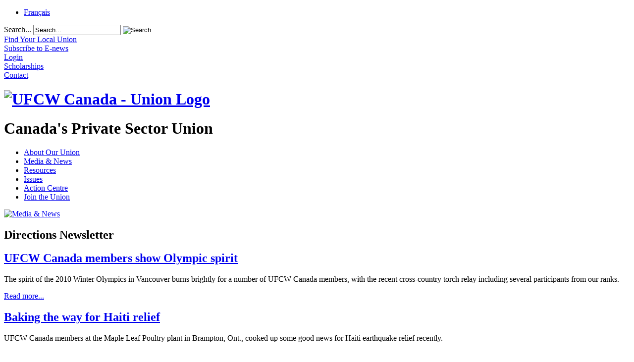

--- FILE ---
content_type: text/html; charset=utf-8
request_url: https://ufcw.ca/index.php?option=com_content&view=category&id=119&Itemid=98&lang=en
body_size: 7281
content:
<!doctype html>
<html xml:lang="en-gb" lang="en-gb" >
<head>
<!-- Google Tag Manager -->
<script type="07f00621f59837fade7a037c-text/javascript">(function(w,d,s,l,i){w[l]=w[l]||[];w[l].push({'gtm.start':
new Date().getTime(),event:'gtm.js'});var f=d.getElementsByTagName(s)[0],
j=d.createElement(s),dl=l!='dataLayer'?'&l='+l:'';j.async=true;j.src=
'https://www.googletagmanager.com/gtm.js?id='+i+dl;f.parentNode.insertBefore(j,f);
})(window,document,'script','dataLayer','GTM-NQRDQBJL');</script>
<!-- End Google Tag Manager -->
	<link rel="preconnect" href="https://fonts.googleapis.com">
<link rel="preconnect" href="https://fonts.gstatic.com" crossorigin>
<link href="https://fonts.googleapis.com/css2?family=Lobster+Two:ital,wght@1,400;1,700&family=Montserrat:wght@600&family=Roboto:wght@300;500&family=Text+Me+One&display=swap" rel="stylesheet">  
		<meta name="viewport" content="width=device-width, initial-scale=1.0">
  <meta http-equiv="content-type" content="text/html; charset=utf-8" />
  <meta name="description" content="Canada's most progressive private sector union representing over 250,000 members at thousands of workplaces across the country" />
  <meta name="generator" content="Joomla! - Open Source Content Management" />
  <title>Directions Newsletter | UFCW Canada - Canada’s  Private Sector Union</title>
  <link href="https://ufcw.ca/index.php?option=com_content&amp;view=category&amp;id=119&amp;Itemid=98&amp;lang=en" rel="canonical" />
  <link href="/index.php?option=com_content&amp;view=category&amp;id=119&amp;Itemid=98&amp;lang=en&amp;format=feed&amp;type=rss" rel="alternate" type="application/rss+xml" title="RSS 2.0" />
  <link href="/index.php?option=com_content&amp;view=category&amp;id=119&amp;Itemid=98&amp;lang=en&amp;format=feed&amp;type=atom" rel="alternate" type="application/atom+xml" title="Atom 1.0" />
  <link href="/templates/rt_corvus/favicon.ico" rel="shortcut icon" type="image/vnd.microsoft.icon" />
  <link href="https://ufcw.ca/index.php?option=com_search&amp;view=category&amp;id=119&amp;Itemid=98&amp;lang=en&amp;format=opensearch" rel="search" title="Search UFCW Canada - Canada’s  Private Sector Union" type="application/opensearchdescription+xml" />
  <link rel="stylesheet" href="/plugins/editors/jckeditor/typography/typography2.php" type="text/css" />
  <link rel="stylesheet" href="/plugins/system/rokbox/assets/styles/rokbox.css" type="text/css" />
  <link rel="stylesheet" type="text/css" href="/media/plg_jchoptimize/assets2/jscss.php?f=5c323372c8f14c2a0677268efdb6d9a2&amp;type=css&amp;gz=nz&amp;d=30&amp;i=0"/>
  
  
  
  
  
  
  
  <link rel="stylesheet" href="/modules/mod_socialmedialinks/style.css" type="text/css" />
  <link rel="stylesheet" href="/media/mod_falang/css/template.css" type="text/css" />
  <link rel="stylesheet" type="text/css" href="/media/plg_jchoptimize/assets2/jscss.php?f=5c323372c8f14c2a0677268efdb6d9a2&amp;type=css&amp;gz=nz&amp;d=30&amp;i=1"/>
  <script type="07f00621f59837fade7a037c-application/javascript" src="/media/plg_jchoptimize/assets2/jscss.php?f=3a43e9a83474928e9f8e58a5ac28d32e&amp;type=js&amp;gz=nz&amp;d=30&amp;i=0"></script>
  
  
  <script src="/media/system/js/tabs-state.js" type="07f00621f59837fade7a037c-text/javascript"></script>
  <script type="07f00621f59837fade7a037c-application/javascript" src="/media/plg_jchoptimize/assets2/jscss.php?f=3a43e9a83474928e9f8e58a5ac28d32e&amp;type=js&amp;gz=nz&amp;d=30&amp;i=1"></script>
  <script src="/media/jui/js/bootstrap.min.js" type="07f00621f59837fade7a037c-text/javascript"></script>
  <script type="07f00621f59837fade7a037c-application/javascript" src="/media/plg_jchoptimize/assets2/jscss.php?f=3a43e9a83474928e9f8e58a5ac28d32e&amp;type=js&amp;gz=nz&amp;d=30&amp;i=2"></script>
  
  
  <script src="/plugins/system/rokbox/assets/js/rokbox.js" type="07f00621f59837fade7a037c-text/javascript"></script>
  <script type="07f00621f59837fade7a037c-application/javascript" src="/media/plg_jchoptimize/assets2/jscss.php?f=3a43e9a83474928e9f8e58a5ac28d32e&amp;type=js&amp;gz=nz&amp;d=30&amp;i=3"></script>
  
  <script src="/modules/mod_roknavmenu/themes/default/js/rokmediaqueries.js" type="07f00621f59837fade7a037c-text/javascript"></script>
  <script src="/modules/mod_roknavmenu/themes/default/js/sidemenu.js" type="07f00621f59837fade7a037c-text/javascript"></script>
  <script type="07f00621f59837fade7a037c-text/javascript">
jQuery(window).on('load',  function() {
				new JCaption('img.caption');
			});;if (typeof RokBoxSettings == 'undefined') RokBoxSettings = {pc: '100'};
  </script>
	<meta name="facebook-domain-verification" content="21oppvsbnj47h2wowfisyi0w71tg7q" />
    <script type="07f00621f59837fade7a037c-text/javascript">
(function(a,e,c,f,g,h,b,d){var k={ak:"892253832",cl:"lg7PCOzx0XoQiO26qQM",autoreplace:"1.866.977.0772"};a[c]=a[c]||function(){(a[c].q=a[c].q||[]).push(arguments)};a[g]||(a[g]=k.ak);b=e.createElement(h);b.async=1;b.src="//www.gstatic.com/wcm/loader.js";d=e.getElementsByTagName(h)[0];d.parentNode.insertBefore(b,d);a[f]=function(b,d,e){a[c](2,b,k,d,null,new Date,e)};a[f]()})(window,document,"_googWcmImpl","_googWcmGet","_googWcmAk","script");
</script>
<!-- Google tag (gtag.js) -->
<script async src="https://www.googletagmanager.com/gtag/js?id=G-JP5BJJMNZK" type="07f00621f59837fade7a037c-text/javascript"></script>
<script type="07f00621f59837fade7a037c-text/javascript">
  window.dataLayer = window.dataLayer || [];
  function gtag(){dataLayer.push(arguments);}
  gtag('js', new Date());

  gtag('config', 'G-JP5BJJMNZK');
</script>
</head>
<body  class="logo-type-customlogo top-type-customtop header-overlay-light main-bg-overlay-light main-template-without-shadow main-body-light footer-overlay-light bottom-type-none font-family-corvus font-size-is-default menu-type-splitmenu layout-mode-responsive col12">
	<!-- Google Tag Manager (noscript) -->
<noscript><iframe src="https://www.googletagmanager.com/ns.html?id=GTM-NQRDQBJL"
height="0" width="0" style="display:none;visibility:hidden"></iframe></noscript>
<!-- End Google Tag Manager (noscript) -->
	<div id="rt-page-surround">
		<div id="rt-page-surround-bottom">
			<div class="rt-with-footer">
								<div id="rt-drawer">
					<div class="rt-container">
												<div class="clear"></div>
					</div>
				</div>
												<div id="rt-top">
					<div class="rt-container">
						<div class="rt-grid-10 rt-alpha">
     			           <div class="rt-block  lang">
           	<div class="module-surround">
	           		                	<div class="module-content">
	                		<div class="mod-languages lang">

	<ul class="lang-inline">
	        <!-- >>> [PAID] >>> -->
                    <li class="" dir="ltr">
                            <a href="http://www.tuac.ca/index.php?option=com_content&view=category&id=119&Itemid=98&lang=fr">
                                            Français                                    </a>
            			</li>
		        <!-- <<< [PAID] <<< -->
        
	        <!-- >>> [PAID] >>> -->
                <!-- <<< [PAID] <<< -->
        
		</ul>

</div>
	                	</div>
                	</div>
           </div>
	 			           <div class="rt-block  search searchBox">
           	<div class="module-surround">
	           		                	<div class="module-content">
	                		<div class="search search searchBox">
	<form action="/index.php?option=com_content&amp;view=category&amp;layout=blog&amp;id=6&amp;Itemid=98&amp;lang=en" method="post" class="form-inline">
		<label for="mod-search-searchword" class="element-invisible">Search...</label> <input name="searchword" id="mod-search-searchword" maxlength="20" class="inputbox search-query" type="text" size="20" value="Search..." onblur="if (!window.__cfRLUnblockHandlers) return false; if (this.value=='') this.value='Search...';" onfocus="if (!window.__cfRLUnblockHandlers) return false; if (this.value=='Search...') this.value='';" data-cf-modified-07f00621f59837fade7a037c-="" /> <input type="image" value="Search" class="button" src="/templates/rt_corvus/images/searchButton.gif" onclick="if (!window.__cfRLUnblockHandlers) return false; this.form.searchword.focus();" data-cf-modified-07f00621f59837fade7a037c-="" />		<input type="hidden" name="task" value="search" />
		<input type="hidden" name="option" value="com_search" />
		<input type="hidden" name="Itemid" value="5" />
	</form>
</div>
	                	</div>
                	</div>
           </div>
	
</div>
<div class="rt-grid-2 rt-omega">
     			           <div class="rt-block  menu1 new">
           	<div class="module-surround">
	           		                	<div class="module-content">
	                		

<div class="custom menu1 new"  >
	<div class="top-ic">
	<div class="fnd-ic">
		<a href="index.php?option=com_unions&amp;view=unions&amp;Itemid=102&amp;lang=en"><span>Find Your Local Union</span></a></div>
	<div class="news-ic">
		<a href="index.php?option=com_content&amp;view=article&amp;id=2474&amp;Itemid=335&amp;lang=en"><span>Subscribe to E-news</span></a></div>
	<div class="web-ic">
		<div id="asl53a973c64a9f2" style="display: none;padding:15px;">
			<div class="customcampus">
				<div id="web_campus">
					&nbsp;</div>
			</div>
		</div>
		<a href="index.php?option=com_content&amp;view=article&amp;id=2166&amp;Itemid=296&amp;lang=en"><span>Login</span></a></div>
	<div class="scholarship-ic">
		<a href="index.php?option=com_content&amp;view=article&amp;id=61&amp;Itemid=110&amp;lang=en"><span>Scholarships</span></a></div>
	<div class="cont-ic">
		<a href="index.php?option=com_content&amp;view=article&amp;id=47&amp;Itemid=276&amp;lang=en"><span>Contact</span></a></div>
</div>
</div>
	                	</div>
                	</div>
           </div>
	
</div>
						<div class="clear"></div>
					</div>
				</div>
						
								<div id="rt-header">
					<div class="rt-container">
						<div class="rt-grid-3 rt-alpha">
     			           <div class="rt-block  logo-block">
           	<div class="module-surround">
	           		                	<div class="module-content">
	                		

<div class="custom logo-block"  >
	<div id="logo">
	<h1 id="ufcwlogo" title="UFCW Canada-Union Logo">
		<a href="/"><img alt="UFCW Canada - Union Logo" src="/templates/ufcwcanada/images/logo.png" /></a></h1>
	<h1>
		Canada&#39;s Private Sector Union</h1>
</div>
</div>
	                	</div>
                	</div>
           </div>
	
</div>
<div class="rt-grid-9 rt-omega">
    	<div class="rt-block menu-block">
		<div class="gf-menu-device-container responsive-type-panel"></div>
<ul class="gf-menu gf-splitmenu l1 top" >
                     <li class="item107 parent" >

                <a class="item" href="/index.php?option=com_content&amp;view=article&amp;id=59&amp;Itemid=2&amp;lang=en"  >

                                About Our Union                </a>

                    </li>
		                     <li class="item134 parent active" >

                <a class="item" href="/index.php?option=com_content&amp;view=category&amp;layout=blog&amp;id=6&amp;Itemid=6&amp;lang=en"  >

                                Media &amp; News                </a>

                    </li>
		                     <li class="item129 parent" >

                <a class="item" href="/index.php?option=com_content&amp;view=article&amp;id=2251&amp;Itemid=130&amp;lang=en"  >

                                Resources                </a>

                    </li>
		                     <li class="item8 parent" >

                <a class="item" href="/index.php?option=com_content&amp;view=article&amp;id=2215&amp;Itemid=135&amp;lang=en"  >

                                Issues                </a>

                    </li>
		                     <li class="item2004 parent" >

                <a class="item" href="/index.php?option=com_content&amp;view=article&amp;id=30003&amp;Itemid=2005&amp;lang=en"  >

                                Action Centre                </a>

                    </li>
		                     <li class="item9 parent" >

                <a class="item" href="/index.php?option=com_content&amp;view=article&amp;id=13&amp;Itemid=136&amp;lang=en"  >

                                Join the Union                </a>

                    </li>
		    </ul>		<div class="clear"></div>
	</div>
	
</div>
						<div class="clear"></div>
					</div>
				</div>
								<div id="rt-transition">
					<div id="rt-body-surround">
												<div id="rt-showcase">
							<div class="rt-container">
								<div class="rt-grid-12 rt-alpha rt-omega">
     			           <div class="rt-block ">
           	<div class="module-surround">
	           		                	<div class="module-content">
	                		

<div class="custom"  >
	<div>
	<a href="index.php?option=com_content&amp;view=article&amp;id=2474&amp;Itemid=335&amp;lang=en" title=""><img alt="Media &amp; News" src="templates/ufcwcanada/images/header/News-EN-1200.png" style="width: 1200px; height: 155px;" /></a></div>
</div>
	                	</div>
                	</div>
           </div>
	
</div>
								<div class="clear"></div>
							</div>
						</div>
									
																																				<div id="rt-mainbody-surround">
							<div class="rt-container">
								          
<div id="rt-main" class="mb8-sa4">
                <div class="rt-container">
                    <div class="rt-grid-8 ">
                                                						<div class="rt-block">
	                        <div id="rt-mainbody">
								<div class="component-content">
	                            	<section class="blog">
<h1>
	Directions Newsletter	</h1>

    


							<div class="items-row cols-2 row-0">
		<article class="item column-1">
		

	<h2>
					<a href="/index.php?option=com_content&amp;view=article&amp;id=1790:2014-02-25-03-06-26&amp;catid=119&amp;Itemid=98&amp;lang=en">
			UFCW Canada members show Olympic spirit</a>
			</h2>


	


<p>The spirit of the 2010 Winter Olympics in Vancouver burns brightly for a number of UFCW&nbsp;Canada members, with the recent cross-country torch relay including several participants from our ranks.</p>
		<p class="readmore">
				<a href="/index.php?option=com_content&amp;view=article&amp;id=1790:2014-02-25-03-06-26&amp;catid=119&amp;Itemid=98&amp;lang=en">
					Read more...</a>
		</p>


<div class="item-separator"></div>
	</article>
						<article class="item column-2">
		

	<h2>
					<a href="/index.php?option=com_content&amp;view=article&amp;id=1754:baking-the-way-for-haiti-relief&amp;catid=119&amp;Itemid=98&amp;lang=en">
			Baking the way for Haiti relief</a>
			</h2>


	


<p>
	UFCW&nbsp;Canada members at the Maple Leaf Poultry plant in Brampton, Ont., cooked up some good news for Haiti earthquake relief recently.</p>
<p>
	&nbsp;</p>

		<p class="readmore">
				<a href="/index.php?option=com_content&amp;view=article&amp;id=1754:baking-the-way-for-haiti-relief&amp;catid=119&amp;Itemid=98&amp;lang=en">
					Read more...</a>
		</p>


<div class="item-separator"></div>
	</article>
						<span class="row-separator"></span>
				</div>
										<div class="items-row cols-2 row-1">
		<article class="item column-1">
		

	<h2>
					<a href="/index.php?option=com_content&amp;view=article&amp;id=1805:ufcw-canada-continues-haiti-support-through-myriam-merlet-feminist-camp-fundraiser&amp;catid=119&amp;Itemid=98&amp;lang=en">
			UFCW Canada continues Haiti support through Myriam Merlet Feminist Camp fundraiser</a>
			</h2>


	


<p>
	<img alt="" src="templates/ufcwcanada/images/women/news/myriam_merlet_110.jpg" style="width: 110px; height: 73px; margin-left: 10px; margin-right: 10px; float: left;" />Recently, at the University of Ottawa Law School, UFCW&nbsp;Canada was the event sponsor of a fundraiser reception for the Myriam Merlet Feminist International Solidarity Camp, a resource, health, and communications centre for women being established near the border of Haiti and the Dominican Republic.</p>

		<p class="readmore">
				<a href="/index.php?option=com_content&amp;view=article&amp;id=1805:ufcw-canada-continues-haiti-support-through-myriam-merlet-feminist-camp-fundraiser&amp;catid=119&amp;Itemid=98&amp;lang=en">
					Read more...</a>
		</p>


<div class="item-separator"></div>
	</article>
						<article class="item column-2">
		

	<h2>
					<a href="/index.php?option=com_content&amp;view=article&amp;id=1818:2014-02-25-03-06-01&amp;catid=119&amp;Itemid=98&amp;lang=en">
			New RSI Awareness Day workplace poster issued by UFCW Canada</a>
			</h2>


	


<p>On Feb. 28, UFCW Canada joins members and other labour groups around the world to recognize RSI Awareness Day, a day of education about the dangers to workers of Repetitive Strain Injuries, or RSIs.</p>
		<p class="readmore">
				<a href="/index.php?option=com_content&amp;view=article&amp;id=1818:2014-02-25-03-06-01&amp;catid=119&amp;Itemid=98&amp;lang=en">
					Read more...</a>
		</p>


<div class="item-separator"></div>
	</article>
						<span class="row-separator"></span>
				</div>
										<div class="items-row cols-2 row-2">
		<article class="item column-1">
		

	<h2>
					<a href="/index.php?option=com_content&amp;view=article&amp;id=1802:ufcw-canada-leads-the-way-on-facebook&amp;catid=119&amp;Itemid=98&amp;lang=en">
			UFCW Canada leads the way on facebook</a>
			</h2>


	


<p>
	Since creating its own profile page less than a year ago, UFCW&nbsp;Canada has become one of the most popular Canadian unions on <em>facebook</em> with more than 1,150 &quot;fans.&quot;</p>
<p>
	&nbsp;</p>

		<p class="readmore">
				<a href="/index.php?option=com_content&amp;view=article&amp;id=1802:ufcw-canada-leads-the-way-on-facebook&amp;catid=119&amp;Itemid=98&amp;lang=en">
					Read more...</a>
		</p>


<div class="item-separator"></div>
	</article>
						<span class="row-separator"></span>
				</div>
				

                

</section>

								</div>
	                        </div>
						</div>
                                                                    </div>
                                <div class="rt-grid-4 ">
                <div id="rt-sidebar-a">
                    	<div class="rt-block ">
		<div class="module-surround">
						<div class="module-content submenu">
		    	<ul class="menu l1 " >
                     <li class="item6 parent active" >

                <a class="item" href="/index.php?option=com_content&amp;view=category&amp;layout=blog&amp;id=6&amp;Itemid=6&amp;lang=en"  >

                                Media &amp; News                </a>

                        <ul class="level3">
                                            <li class="item2033 parent active" >

                <a class="item" href="/index.php?option=com_content&amp;view=category&amp;layout=blog&amp;id=6&amp;Itemid=2033&amp;lang=en"  >

                                News                </a>

                        <ul class="level4">
                                            <li class="item2059 parent active" >

                <a class="item" href="/index.php?option=com_content&amp;view=category&amp;layout=blog&amp;id=6&amp;Itemid=2033&amp;lang=en"  >

                                Topics                </a>

                        <ul class="level5">
                                            <li class="item2026" >

                <a class="item" href="/index.php?option=com_mcontent&amp;view=indexlist&amp;layout=blog&amp;searchword=agriculture&amp;searchphrase=exact&amp;Itemid=2026&amp;lang=en"  >

                                Agriculture                </a>

                    </li>
		                                            <li class="item306" >

                <a class="item" href="/index.php?option=com_mcontent&amp;view=indexlist&amp;layout=blog&amp;searchword=bythenumbers&amp;searchphrase=exact&amp;Itemid=306&amp;lang=en"  >

                                By the Numbers                </a>

                    </li>
		                                            <li class="item2027" >

                <a class="item" href="/index.php?option=com_mcontent&amp;view=indexlist&amp;layout=blog&amp;searchword=campaigns&amp;searchphrase=exact&amp;Itemid=2027&amp;lang=en"  >

                                Campaigns                </a>

                    </li>
		                                            <li class="item98 active last" id="current">

                <a class="item" href="/index.php?option=com_content&amp;view=category&amp;layout=blog&amp;id=6&amp;Itemid=98&amp;lang=en"  >

                                Directions Newsletter                </a>

                    </li>
		                                            <li class="item2028" >

                <a class="item" href="/index.php?option=com_mcontent&amp;view=indexlist&amp;layout=blog&amp;searchword=politics&amp;searchphrase=exact&amp;Itemid=2028&amp;lang=en"  >

                                Politics                </a>

                    </li>
		                                            <li class="item2030" >

                <a class="item" href="/index.php?option=com_mcontent&amp;view=indexlist&amp;layout=blog&amp;searchword=social%20justice&amp;searchphrase=exact&amp;Itemid=2030&amp;lang=en"  >

                                Human Rights, Equity and Diversity                </a>

                    </li>
		                                            <li class="item2031" >

                <a class="item" href="/index.php?option=com_mcontent&amp;view=indexlist&amp;layout=blog&amp;searchword=women&amp;searchphrase=exact&amp;Itemid=2031&amp;lang=en"  >

                                Women and Gender Equity                </a>

                    </li>
		                                            <li class="item2032" >

                <a class="item" href="/index.php?option=com_mcontent&amp;view=indexlist&amp;layout=blog&amp;searchword=youth&amp;searchphrase=exact&amp;Itemid=2032&amp;lang=en"  >

                                Young Workers                </a>

                    </li>
		                                            <li class="item2357" >

                <a class="item" href="/index.php?option=com_mcontent&amp;view=indexlist&amp;layout=blog&amp;searchword=healthandsafety&amp;searchphrase=exact&amp;Itemid=2357&amp;lang=en"  >

                                Health &amp; Safety                </a>

                    </li>
		                            </ul>
                    </li>
		                                            <li class="item2643" >

                <a class="item" href="/index.php?option=com_mcontent&amp;view=indexlist&amp;layout=blog&amp;searchword=press-release&amp;searchphrase=exact&amp;Itemid=2643&amp;lang=en"  >

                                Press Releases                </a>

                    </li>
		                            </ul>
                    </li>
		                                            <li class="item2024 parent" >

                <a class="item" href="/index.php?option=com_content&amp;view=article&amp;id=2275&amp;Itemid=309&amp;lang=en"  >

                                Media                </a>

                    </li>
		                                            <li class="item335" >

                <a class="item" href="/index.php?option=com_content&amp;view=article&amp;id=2474&amp;Itemid=335&amp;lang=en"  >

                                Subscribe to E-news                </a>

                    </li>
		                            </ul>
                    </li>
		    </ul>			</div>
		</div>
	</div>
	
 			           <div class="rt-block ">
           	<div class="module-surround">
	           		                	<div class="module-content">
	                		

<div class="custom"  >
	<h3 class="blue_title">
	Media Contact</h3>
<p>
	For media inquiries, please email&nbsp;<a href="/cdn-cgi/l/email-protection#4a3f2c293d0a3f2c293d64292b75393f28202f293e77072f2e232b"><span class="__cf_email__" data-cfemail="097c6f6a7e497c6f6a7e276a68">[email&#160;protected]</span></a>&nbsp;with the word &lsquo;<strong>Media</strong>&rsquo; in the subject line.</p>
<ul class="nav menu">
	<li class="item-2321">
		<a href="index.php?option=com_content&amp;view=article&amp;id=33811&amp;Itemid=2641&amp;lang=en" title="">Find our brand guidelines here.</a></li>
</ul>
</div>
	                	</div>
                	</div>
           </div>
	 			           <div class="rt-block ">
           	<div class="module-surround">
	           		                	<div class="module-content">
	                		<ul class="nav menu">
<li class="item-2321"><a href="/index.php?option=com_content&amp;view=article&amp;id=13&amp;Itemid=136&amp;lang=en" >Join the Union</a></li></ul>
	                	</div>
                	</div>
           </div>
	
                </div>
            </div>

                    <div class="clear"></div>
                </div>
            </div>
							</div>
													</div>	
																	</div>
				</div>
								<div id="rt-footer-surround">
					<div class="rt-container">
									
												<div id="rt-footer">
							<div class="rt-grid-12 rt-alpha rt-omega">
     			           <div class="rt-block ">
           	<div class="module-surround">
	           		                	<div class="module-content">
	                		<ul class="nav menu-footer">
<li class="item-107 deeper parent"><a href="/index.php?option=com_content&amp;view=article&amp;id=59&amp;Itemid=2&amp;lang=en" >About Our Union</a><ul class="nav-child unstyled small"><li class="item-2 deeper parent"><a href="/index.php?option=com_content&amp;view=article&amp;id=59&amp;Itemid=2&amp;lang=en" >About Our Union</a><ul class="nav-child unstyled small"><li class="item-102"><a href="/index.php?option=com_unions&amp;view=unions&amp;Itemid=102&amp;lang=en" >Find Your Local Union</a></li><li class="item-41"><a href="/index.php?option=com_content&amp;view=article&amp;id=4&amp;Itemid=41&amp;lang=en" >National President</a></li><li class="item-2398"><a href="/index.php?option=com_content&amp;view=article&amp;id=32115&amp;Itemid=2398&amp;lang=en" >National Council</a></li><li class="item-42"><a href="/index.php?option=com_content&amp;view=article&amp;id=5&amp;Itemid=42&amp;lang=en" >Constitution</a></li><li class="item-43 parent"><a href="/index.php?option=com_content&amp;view=article&amp;id=2051&amp;Itemid=43&amp;lang=en" >Union History</a></li><li class="item-2653"><a href="/index.php?option=com_content&amp;view=article&amp;id=33864&amp;Itemid=2653&amp;lang=en" >UFCW Canada Annual Report</a></li><li class="item-2641"><a href="/index.php?option=com_content&amp;view=article&amp;id=33811&amp;Itemid=2641&amp;lang=en" >Brand Guidelines</a></li><li class="item-93"><a href="/index.php?option=com_content&amp;view=article&amp;id=13&amp;Itemid=136&amp;lang=en" >Join UFCW Canada</a></li></ul></li></ul></li><li class="item-134 active deeper parent"><a href="/index.php?option=com_content&amp;view=category&amp;layout=blog&amp;id=6&amp;Itemid=6&amp;lang=en" >Media &amp; News</a><ul class="nav-child unstyled small"><li class="item-6 active deeper parent"><a href="/index.php?option=com_content&amp;view=category&amp;layout=blog&amp;id=6&amp;Itemid=6&amp;lang=en" >Media &amp; News</a><ul class="nav-child unstyled small"><li class="item-2033 active parent"><a href="/index.php?option=com_content&amp;view=category&amp;layout=blog&amp;id=6&amp;Itemid=2033&amp;lang=en" >News</a></li><li class="item-2024 parent"><a href="/index.php?option=com_content&amp;view=article&amp;id=2275&amp;Itemid=309&amp;lang=en" >Media</a></li><li class="item-335"><a href="/index.php?option=com_content&amp;view=article&amp;id=2474&amp;Itemid=335&amp;lang=en" >Subscribe to E-news</a></li></ul></li></ul></li><li class="item-129 deeper parent"><a href="/index.php?option=com_content&amp;view=article&amp;id=2251&amp;Itemid=130&amp;lang=en" >Resources</a><ul class="nav-child unstyled small"><li class="item-130 deeper parent"><a href="/index.php?option=com_content&amp;view=article&amp;id=2251&amp;Itemid=130&amp;lang=en" >Resources</a><ul class="nav-child unstyled small"><li class="item-2434 parent"><a href="/index.php?option=com_content&amp;view=article&amp;id=32352&amp;Itemid=2434&amp;lang=en" >Stand for Canada, Shop UFCW-made</a></li><li class="item-2371"><a href="/index.php?option=com_content&amp;view=article&amp;id=1997&amp;Itemid=2659&amp;lang=en" >The National Defence Fund</a></li><li class="item-2562"><a href="/index.php?option=com_content&amp;view=article&amp;id=33547&amp;Itemid=2580&amp;lang=en" >Migrant Members</a></li><li class="item-2440"><a href="/index.php?option=com_content&amp;view=article&amp;id=1994&amp;Itemid=297&amp;lang=en" >Union Training &amp; Scholarships</a></li><li class="item-2405"><a href="/index.php?option=com_content&amp;view=article&amp;id=31719&amp;Itemid=2405&amp;lang=en" >Member Discounts</a></li><li class="item-2257"><a href="/index.php?option=com_content&amp;view=article&amp;id=32&amp;Itemid=2584&amp;lang=en" >Health &amp; Safety</a></li><li class="item-2486"><a href="/index.php?option=com_content&amp;view=article&amp;id=32844&amp;Itemid=2486&amp;lang=en" >UFCW Canada Equity Grant Program</a></li></ul></li></ul></li><li class="item-8 deeper parent"><a href="/index.php?option=com_content&amp;view=article&amp;id=2215&amp;Itemid=135&amp;lang=en" >Issues</a><ul class="nav-child unstyled small"><li class="item-135 deeper parent"><a href="/index.php?option=com_content&amp;view=article&amp;id=2215&amp;Itemid=135&amp;lang=en" >Issues</a><ul class="nav-child unstyled small"><li class="item-96"><a href="/index.php?option=com_content&amp;view=article&amp;id=63&amp;Itemid=96&amp;lang=en" >Leukemia Fundraising</a></li><li class="item-14"><a href="/index.php?option=com_content&amp;view=article&amp;id=60&amp;Itemid=352&amp;lang=en" >Political Action</a></li><li class="item-13"><a href="/index.php?option=com_content&amp;view=article&amp;id=46&amp;Itemid=142&amp;lang=en" >Women and Gender Equity</a></li><li class="item-191"><a href="/index.php?option=com_content&amp;view=article&amp;id=62&amp;Itemid=174&amp;lang=en" >Social Justice</a></li><li class="item-91"><a href="/index.php?option=com_content&amp;view=article&amp;id=2009&amp;Itemid=198&amp;lang=en" >The Union for Agriculture Workers</a></li><li class="item-2002"><a href="/index.php?option=com_mcontent&amp;view=indexlist&amp;layout=blog&amp;searchword=pride&amp;searchphrase=all&amp;Itemid=646&amp;lang=en" >UFCW Pride – Union Pride!</a></li><li class="item-2320"><a href="/index.php?option=com_content&amp;view=article&amp;id=2000&amp;Itemid=189&amp;lang=en" >Young Workers</a></li><li class="item-2383"><a href="/index.php?option=com_content&amp;view=article&amp;id=32010&amp;Itemid=2383&amp;lang=en" >Food Justice</a></li><li class="item-2406"><a href="/index.php?option=com_content&amp;view=article&amp;id=32177&amp;Itemid=2406&amp;lang=en" >Global Solidarity</a></li><li class="item-2430"><a href="/index.php?option=com_mcontent&amp;view=indexlist&amp;layout=blog&amp;searchword=uberd&amp;searchphrase=exact&amp;Itemid=2424&amp;lang=en" target="_blank" >Uber Drivers United</a></li><li class="item-2431"><a href="/index.php?option=com_content&amp;view=article&amp;id=31987&amp;Itemid=2375&amp;lang=en" target="_blank" >Conscious Cannabis</a></li></ul></li></ul></li><li class="item-2004 deeper parent"><a href="/index.php?option=com_content&amp;view=article&amp;id=30003&amp;Itemid=2005&amp;lang=en" >Action Centre</a><ul class="nav-child unstyled small"><li class="item-2005 deeper parent"><a href="/index.php?option=com_content&amp;view=article&amp;id=30003&amp;Itemid=2005&amp;lang=en" >Action Centre</a><ul class="nav-child unstyled small"><li class="item-2631 parent"><a href="/index.php?option=com_content&amp;view=article&amp;id=33734&amp;Itemid=2631&amp;lang=en" >Affordability for All</a></li><li class="item-2450"><a href="/index.php?option=com_content&amp;view=article&amp;id=33575&amp;Itemid=2450&amp;lang=en" >Violence is not part of the job: Respect Frontline Workers!</a></li><li class="item-2501"><a href="/index.php?option=com_content&amp;view=article&amp;id=33280&amp;Itemid=2501&amp;lang=en" >Make Truth and Reconciliation a paid day of recognition and remembrance </a></li><li class="item-2627"><a href="/index.php?option=com_content&amp;view=article&amp;id=32914&amp;Itemid=2627&amp;lang=en" >Paid Sick Days Now!</a></li><li class="item-2656"><a href="/index.php?option=com_content&amp;view=article&amp;id=33875&amp;Itemid=2656&amp;lang=en" >Migrant workers deserve permanent residency</a></li><li class="item-2568"><a href="/index.php?option=com_content&amp;view=article&amp;id=33491&amp;Itemid=2568&amp;lang=en" >End the Heritage Inn Lockout Now</a></li></ul></li></ul></li><li class="item-9 deeper parent"><a href="/index.php?option=com_content&amp;view=article&amp;id=13&amp;Itemid=136&amp;lang=en" >Join the Union</a><ul class="nav-child unstyled small"><li class="item-136 deeper parent"><a href="/index.php?option=com_content&amp;view=article&amp;id=13&amp;Itemid=136&amp;lang=en" >Join the Union</a><ul class="nav-child unstyled small"><li class="item-193"><a href="/index.php?option=com_content&amp;view=article&amp;id=2002&amp;Itemid=193&amp;lang=en" >Why UFCW Canada</a></li><li class="item-38"><a href="/index.php?option=com_content&amp;view=article&amp;id=14&amp;Itemid=38&amp;lang=en" >Union Advantage</a></li><li class="item-49"><a href="/index.php?option=com_content&amp;view=article&amp;id=29&amp;Itemid=49&amp;lang=en" >Union Facts</a></li><li class="item-187"><a href="/index.php?option=com_content&amp;view=article&amp;id=1998&amp;Itemid=187&amp;lang=en" >Frequently Asked Questions</a></li><li class="item-2451"><a href="/index.php?option=com_content&amp;view=article&amp;id=32573&amp;Itemid=2451&amp;lang=en" >Everything About Unions</a></li><li class="item-2522 parent"><a href="/index.php?option=com_content&amp;view=article&amp;id=33074&amp;Itemid=2522&amp;lang=en" >Industries We Represent</a></li><li class="item-188"><a href="/index.php?option=com_content&amp;view=article&amp;id=1999&amp;Itemid=188&amp;lang=en" >Workplaces We Represent</a></li><li class="item-39 parent"><a href="/index.php?option=com_content&amp;view=article&amp;id=2007&amp;Itemid=39&amp;lang=en" >How to Join a Union</a></li><li class="item-40"><a href="/index.php?option=com_content&amp;view=article&amp;id=31&amp;Itemid=40&amp;lang=en" >Join Now</a></li></ul></li></ul></li></ul>
	                	</div>
                	</div>
           </div>
	 			           <div class="rt-block ">
           	<div class="module-surround">
	           		                	<div class="module-content">
	                		

<div class="custom"  >
	<p style="text-align: center;">
	<a href="index.php?option=com_content&amp;view=article&amp;id=30908&amp;Itemid=2213&amp;lang=en" title="">Login</a></p>
</div>
	                	</div>
                	</div>
           </div>
	
</div>
							<div class="clear"></div>
						</div>
											</div>
				</div>
												<div id="rt-copyright">
					<div class="rt-container">
						<div class="rt-grid-6 rt-alpha">
     			           <div class="rt-block social">
           	<div class="module-surround">
	           		                	<div class="module-content">
	                		<div class="smile" style="text-align: center "> <a style="margin:9px;" rel="noopener" href="https://www.facebook.com/ufcwcanada" target="_blank"><img src="/modules/mod_socialmedialinks/icons/default/size3/facebook.png " alt="Facebook" title="  Facebook" /></a><a style="margin:9px;" rel="noopener" href="https://www.linkedin.com/company/ufcw-canada" target="_blank"><img src="/modules/mod_socialmedialinks/icons/default/size3/linkedin.png " alt="Linkedin" title="  Linkedin" /></a><a style="margin:9px;" rel="noopener" href="https://www.youtube.com/user/UFCWCanada" target="_blank"><img src="/modules/mod_socialmedialinks/icons/default/size3/youtube2.png " alt="Youtube2" title="  Youtube2" /></a><a style="margin:9px;" rel="noopener" href="https://www.instagram.com/ufcwcanada/" target="_blank"><img src="/modules/mod_socialmedialinks/icons/default/size3/instagram.png " alt="Instagram" title="  Instagram" /></a>
	</div>

    <div class="clr"></div>

	                	</div>
                	</div>
           </div>
	
</div>
<div class="rt-grid-6 rt-omega">
     			           <div class="rt-block  copy">
           	<div class="module-surround">
	           		                	<div class="module-content">
	                		<p>
	<span>Copyright &copy; 2026&nbsp;<a href="http://www.ufcw.ca">UFCW Canada</a>. All Rights Reserved<br />
	United Food and Commercial Workers Union<br />
	Canada&#39;s private sector union</span></p>
	                	</div>
                	</div>
           </div>
	
</div>
						<div class="clear"></div>
					</div>
				</div>
						
														
			</div>	
						</div>		
	</div>
<script data-cfasync="false" src="/cdn-cgi/scripts/5c5dd728/cloudflare-static/email-decode.min.js"></script><script src="/cdn-cgi/scripts/7d0fa10a/cloudflare-static/rocket-loader.min.js" data-cf-settings="07f00621f59837fade7a037c-|49" defer></script><script defer src="https://static.cloudflareinsights.com/beacon.min.js/vcd15cbe7772f49c399c6a5babf22c1241717689176015" integrity="sha512-ZpsOmlRQV6y907TI0dKBHq9Md29nnaEIPlkf84rnaERnq6zvWvPUqr2ft8M1aS28oN72PdrCzSjY4U6VaAw1EQ==" data-cf-beacon='{"version":"2024.11.0","token":"840b9d6c79fe4dd0812195044a0408a0","server_timing":{"name":{"cfCacheStatus":true,"cfEdge":true,"cfExtPri":true,"cfL4":true,"cfOrigin":true,"cfSpeedBrain":true},"location_startswith":null}}' crossorigin="anonymous"></script>
</body>
</html>
